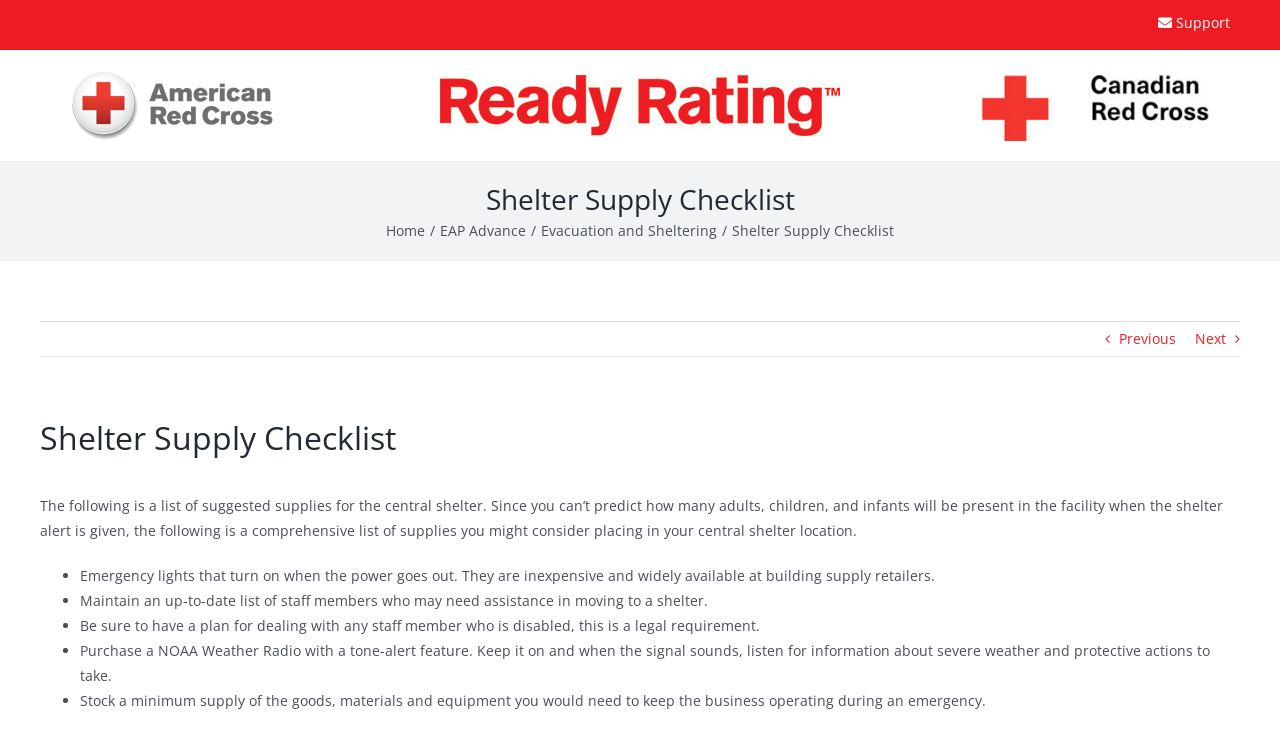

--- FILE ---
content_type: text/css
request_url: https://www.readyrating.org/wp-content/themes/Avada-Child-Theme/style.css?ver=6.8.3
body_size: -405
content:
/*
Theme Name: Avada Child
Description: Child theme for Avada theme
Author: ThemeFusion
Author URI: https://theme-fusion.com
Template: Avada
Version: 1.0.0
Text Domain:  Avada
*/

.Questiondone{background-color: green;color:white;}
.fa,.fas{font-family: "Font Awesome 5 Free"!important;font-weight: 900!important;}




--- FILE ---
content_type: application/javascript; charset=UTF-8
request_url: https://www.readyrating.org/cdn-cgi/challenge-platform/h/g/scripts/jsd/fd468eb09fcf/main.js?
body_size: 4566
content:
window._cf_chl_opt={uTFG0:'g'};~function(o5,C,L,F,x,M,E,R){o5=m,function(Q,W,oE,o4,n,J){for(oE={Q:349,W:422,n:410,J:429,I:411,b:432,B:356,Y:339,P:390,d:435,c:392,s:400},o4=m,n=Q();!![];)try{if(J=-parseInt(o4(oE.Q))/1*(-parseInt(o4(oE.W))/2)+-parseInt(o4(oE.n))/3+-parseInt(o4(oE.J))/4*(parseInt(o4(oE.I))/5)+parseInt(o4(oE.b))/6*(-parseInt(o4(oE.B))/7)+parseInt(o4(oE.Y))/8*(parseInt(o4(oE.P))/9)+parseInt(o4(oE.d))/10*(parseInt(o4(oE.c))/11)+-parseInt(o4(oE.s))/12,W===J)break;else n.push(n.shift())}catch(I){n.push(n.shift())}}(o,474227),C=this||self,L=C[o5(365)],F=function(oI,oJ,oj,og,oy,o6,W,n,J){return oI={Q:361,W:324},oJ={Q:375,W:375,n:375,J:323,I:375,b:375,B:375,Y:343,P:333},oj={Q:401},og={Q:338},oy={Q:401,W:333,n:337,J:344,I:383,b:337,B:383,Y:338,P:323,d:338,c:323,s:338,k:323,f:375,z:323,h:338,A:323,X:338,v:323,K:375,l:343},o6=o5,W=String[o6(oI.Q)],n={'h':function(I,oR){return oR={Q:413,W:333},null==I?'':n.g(I,6,function(b,o7){return o7=m,o7(oR.Q)[o7(oR.W)](b)})},'g':function(I,B,Y,o8,P,s,z,A,X,K,H,G,V,Z,o0,o1,o2,o3){if(o8=o6,null==I)return'';for(s={},z={},A='',X=2,K=3,H=2,G=[],V=0,Z=0,o0=0;o0<I[o8(oy.Q)];o0+=1)if(o1=I[o8(oy.W)](o0),Object[o8(oy.n)][o8(oy.J)][o8(oy.I)](s,o1)||(s[o1]=K++,z[o1]=!0),o2=A+o1,Object[o8(oy.b)][o8(oy.J)][o8(oy.I)](s,o2))A=o2;else{if(Object[o8(oy.b)][o8(oy.J)][o8(oy.B)](z,A)){if(256>A[o8(oy.Y)](0)){for(P=0;P<H;V<<=1,Z==B-1?(Z=0,G[o8(oy.P)](Y(V)),V=0):Z++,P++);for(o3=A[o8(oy.d)](0),P=0;8>P;V=V<<1.97|o3&1.32,Z==B-1?(Z=0,G[o8(oy.c)](Y(V)),V=0):Z++,o3>>=1,P++);}else{for(o3=1,P=0;P<H;V=o3|V<<1.11,Z==B-1?(Z=0,G[o8(oy.P)](Y(V)),V=0):Z++,o3=0,P++);for(o3=A[o8(oy.s)](0),P=0;16>P;V=V<<1|o3&1.75,Z==B-1?(Z=0,G[o8(oy.k)](Y(V)),V=0):Z++,o3>>=1,P++);}X--,X==0&&(X=Math[o8(oy.f)](2,H),H++),delete z[A]}else for(o3=s[A],P=0;P<H;V=o3&1|V<<1,B-1==Z?(Z=0,G[o8(oy.z)](Y(V)),V=0):Z++,o3>>=1,P++);A=(X--,X==0&&(X=Math[o8(oy.f)](2,H),H++),s[o2]=K++,String(o1))}if(A!==''){if(Object[o8(oy.b)][o8(oy.J)][o8(oy.I)](z,A)){if(256>A[o8(oy.h)](0)){for(P=0;P<H;V<<=1,B-1==Z?(Z=0,G[o8(oy.k)](Y(V)),V=0):Z++,P++);for(o3=A[o8(oy.Y)](0),P=0;8>P;V=o3&1.81|V<<1.13,B-1==Z?(Z=0,G[o8(oy.A)](Y(V)),V=0):Z++,o3>>=1,P++);}else{for(o3=1,P=0;P<H;V=V<<1.29|o3,Z==B-1?(Z=0,G[o8(oy.z)](Y(V)),V=0):Z++,o3=0,P++);for(o3=A[o8(oy.X)](0),P=0;16>P;V=o3&1|V<<1.87,Z==B-1?(Z=0,G[o8(oy.v)](Y(V)),V=0):Z++,o3>>=1,P++);}X--,X==0&&(X=Math[o8(oy.K)](2,H),H++),delete z[A]}else for(o3=s[A],P=0;P<H;V=V<<1.43|1&o3,B-1==Z?(Z=0,G[o8(oy.v)](Y(V)),V=0):Z++,o3>>=1,P++);X--,0==X&&H++}for(o3=2,P=0;P<H;V=V<<1.41|1.85&o3,Z==B-1?(Z=0,G[o8(oy.z)](Y(V)),V=0):Z++,o3>>=1,P++);for(;;)if(V<<=1,Z==B-1){G[o8(oy.v)](Y(V));break}else Z++;return G[o8(oy.l)]('')},'j':function(I,o9){return o9=o6,I==null?'':I==''?null:n.i(I[o9(oj.Q)],32768,function(b,oo){return oo=o9,I[oo(og.Q)](b)})},'i':function(I,B,Y,om,P,s,z,A,X,K,H,G,V,Z,o0,o1,o3,o2){for(om=o6,P=[],s=4,z=4,A=3,X=[],G=Y(0),V=B,Z=1,K=0;3>K;P[K]=K,K+=1);for(o0=0,o1=Math[om(oJ.Q)](2,2),H=1;H!=o1;o2=V&G,V>>=1,V==0&&(V=B,G=Y(Z++)),o0|=(0<o2?1:0)*H,H<<=1);switch(o0){case 0:for(o0=0,o1=Math[om(oJ.W)](2,8),H=1;H!=o1;o2=G&V,V>>=1,V==0&&(V=B,G=Y(Z++)),o0|=(0<o2?1:0)*H,H<<=1);o3=W(o0);break;case 1:for(o0=0,o1=Math[om(oJ.n)](2,16),H=1;o1!=H;o2=V&G,V>>=1,V==0&&(V=B,G=Y(Z++)),o0|=(0<o2?1:0)*H,H<<=1);o3=W(o0);break;case 2:return''}for(K=P[3]=o3,X[om(oJ.J)](o3);;){if(Z>I)return'';for(o0=0,o1=Math[om(oJ.I)](2,A),H=1;o1!=H;o2=V&G,V>>=1,0==V&&(V=B,G=Y(Z++)),o0|=(0<o2?1:0)*H,H<<=1);switch(o3=o0){case 0:for(o0=0,o1=Math[om(oJ.b)](2,8),H=1;o1!=H;o2=G&V,V>>=1,V==0&&(V=B,G=Y(Z++)),o0|=(0<o2?1:0)*H,H<<=1);P[z++]=W(o0),o3=z-1,s--;break;case 1:for(o0=0,o1=Math[om(oJ.B)](2,16),H=1;H!=o1;o2=G&V,V>>=1,V==0&&(V=B,G=Y(Z++)),o0|=H*(0<o2?1:0),H<<=1);P[z++]=W(o0),o3=z-1,s--;break;case 2:return X[om(oJ.Y)]('')}if(0==s&&(s=Math[om(oJ.b)](2,A),A++),P[o3])o3=P[o3];else if(o3===z)o3=K+K[om(oJ.P)](0);else return null;X[om(oJ.J)](o3),P[z++]=K+o3[om(oJ.P)](0),s--,K=o3,s==0&&(s=Math[om(oJ.n)](2,A),A++)}}},J={},J[o6(oI.W)]=n.h,J}(),x={},x[o5(329)]='o',x[o5(345)]='s',x[o5(388)]='u',x[o5(380)]='z',x[o5(325)]='n',x[o5(336)]='I',x[o5(352)]='b',M=x,C[o5(367)]=function(Q,W,J,I,oK,ov,oX,oN,Y,P,s,z,h,A){if(oK={Q:330,W:387,n:408,J:330,I:371,b:436,B:321,Y:371,P:321,d:384,c:359,s:401,k:370,f:382},ov={Q:427,W:401,n:402},oX={Q:337,W:344,n:383,J:323},oN=o5,W===null||void 0===W)return I;for(Y=T(W),Q[oN(oK.Q)][oN(oK.W)]&&(Y=Y[oN(oK.n)](Q[oN(oK.J)][oN(oK.W)](W))),Y=Q[oN(oK.I)][oN(oK.b)]&&Q[oN(oK.B)]?Q[oN(oK.Y)][oN(oK.b)](new Q[(oN(oK.P))](Y)):function(X,oD,K){for(oD=oN,X[oD(ov.Q)](),K=0;K<X[oD(ov.W)];X[K+1]===X[K]?X[oD(ov.n)](K+1,1):K+=1);return X}(Y),P='nAsAaAb'.split('A'),P=P[oN(oK.d)][oN(oK.c)](P),s=0;s<Y[oN(oK.s)];z=Y[s],h=U(Q,W,z),P(h)?(A='s'===h&&!Q[oN(oK.k)](W[z]),oN(oK.f)===J+z?B(J+z,h):A||B(J+z,W[z])):B(J+z,h),s++);return I;function B(X,K,oi){oi=m,Object[oi(oX.Q)][oi(oX.W)][oi(oX.n)](I,K)||(I[K]=[]),I[K][oi(oX.J)](X)}},E=o5(326)[o5(394)](';'),R=E[o5(384)][o5(359)](E),C[o5(318)]=function(Q,W,oH,ox,n,J,I,B){for(oH={Q:397,W:401,n:401,J:351,I:323,b:428},ox=o5,n=Object[ox(oH.Q)](W),J=0;J<n[ox(oH.W)];J++)if(I=n[J],'f'===I&&(I='N'),Q[I]){for(B=0;B<W[n[J]][ox(oH.n)];-1===Q[I][ox(oH.J)](W[n[J]][B])&&(R(W[n[J]][B])||Q[I][ox(oH.I)]('o.'+W[n[J]][B])),B++);}else Q[I]=W[n[J]][ox(oH.b)](function(Y){return'o.'+Y})},g();function T(Q,oA,oe,W){for(oA={Q:408,W:397,n:320},oe=o5,W=[];null!==Q;W=W[oe(oA.Q)](Object[oe(oA.W)](Q)),Q=Object[oe(oA.n)](Q));return W}function N(Q,W,oc,od,oP,oY,on,n,J){oc={Q:334,W:423,n:433,J:322,I:434,b:369,B:357,Y:421,P:347,d:419,c:327,s:341,k:389,f:366,z:324,h:328},od={Q:403},oP={Q:420,W:420,n:424,J:332,I:420},oY={Q:419},on=o5,n=C[on(oc.Q)],J=new C[(on(oc.W))](),J[on(oc.n)](on(oc.J),on(oc.I)+C[on(oc.b)][on(oc.B)]+on(oc.Y)+n.r),n[on(oc.P)]&&(J[on(oc.d)]=5e3,J[on(oc.c)]=function(oO){oO=on,W(oO(oY.Q))}),J[on(oc.s)]=function(oC){oC=on,J[oC(oP.Q)]>=200&&J[oC(oP.W)]<300?W(oC(oP.n)):W(oC(oP.J)+J[oC(oP.I)])},J[on(oc.k)]=function(ou){ou=on,W(ou(od.Q))},J[on(oc.f)](F[on(oc.z)](JSON[on(oc.h)](Q)))}function i(oB,oW,Q,W,n,J){return oB={Q:334,W:355,n:391},oW=o5,Q=C[oW(oB.Q)],W=3600,n=Math[oW(oB.W)](+atob(Q.t)),J=Math[oW(oB.W)](Date[oW(oB.n)]()/1e3),J-n>W?![]:!![]}function U(Q,W,n,oh,oF,J){oF=(oh={Q:430,W:371,n:407,J:371,I:426},o5);try{return W[n][oF(oh.Q)](function(){}),'p'}catch(I){}try{if(W[n]==null)return W[n]===void 0?'u':'x'}catch(B){return'i'}return Q[oF(oh.W)][oF(oh.n)](W[n])?'a':W[n]===Q[oF(oh.J)]?'p5':!0===W[n]?'T':!1===W[n]?'F':(J=typeof W[n],oF(oh.I)==J?S(Q,W[n])?'N':'f':M[J]||'?')}function S(Q,W,of,ot){return of={Q:398,W:398,n:337,J:386,I:383,b:351,B:331},ot=o5,W instanceof Q[ot(of.Q)]&&0<Q[ot(of.W)][ot(of.n)][ot(of.J)][ot(of.I)](W)[ot(of.b)](ot(of.B))}function m(Q,W,n){return n=o(),m=function(O,C,u){return O=O-318,u=n[O],u},m(Q,W)}function j(n,J,m0,oT,I,b,B){if(m0={Q:348,W:347,n:424,J:385,I:393,b:368,B:358,Y:362,P:385,d:368,c:437,s:399,k:358,f:362},oT=o5,I=oT(m0.Q),!n[oT(m0.W)])return;J===oT(m0.n)?(b={},b[oT(m0.J)]=I,b[oT(m0.I)]=n.r,b[oT(m0.b)]=oT(m0.n),C[oT(m0.B)][oT(m0.Y)](b,'*')):(B={},B[oT(m0.P)]=I,B[oT(m0.I)]=n.r,B[oT(m0.d)]=oT(m0.c),B[oT(m0.s)]=J,C[oT(m0.k)][oT(m0.f)](B,'*'))}function o(m1){return m1='now,721281XeWgPQ,sid,split,onreadystatechange,fvZZm6,keys,Function,detail,3792012WZZsZi,length,splice,xhr-error,body,addEventListener,navigator,isArray,concat,msg,745035DwCpsx,905BDDCEd,chlApiRumWidgetAgeMs,kdD3$9jAbgz2+HNLSshMcxFU1a-eI4JtXpoBZ706wECRY5OPVryGTmlQq8WiuKnvf,tabIndex,/b/ov1/0.7964603116340153:1762666279:fRvQwiURFwGUTP3SzJMtQ1muuWWAdVZ_QVemNN10rpQ/,iframe,jsd,readyState,timeout,status,/jsd/r/0.7964603116340153:1762666279:fRvQwiURFwGUTP3SzJMtQ1muuWWAdVZ_QVemNN10rpQ/,6ErDnBZ,XMLHttpRequest,success,chlApiUrl,function,sort,map,7928MNnXjY,catch,contentDocument,402cJurGF,open,/cdn-cgi/challenge-platform/h/,110DSPqiX,from,error,nZlNH7,loading,getPrototypeOf,Set,POST,push,fKhogfXD,number,_cf_chl_opt;KNEqH2;URvKb1;fYyPt8;iYSva3;PFUFS5;PVOaD4;cTQlY3;UqXk5;KNBj1;ufnVg7;CGIa2;tyhN0;hqRub8;KZfL4;nZlNH7;Wffcb8;gGaE6,ontimeout,stringify,object,Object,[native code],http-code:,charAt,__CF$cv$params,OOUF6,bigint,prototype,charCodeAt,9496AInXhq,createElement,onload,clientInformation,join,hasOwnProperty,string,DOMContentLoaded,api,cloudflare-invisible,176317FEABWm,QKbrq5,indexOf,boolean,display: none,errorInfoObject,floor,66731uTtZwh,uTFG0,parent,bind,style,fromCharCode,postMessage,random,XOMn3,document,send,KZfL4,event,_cf_chl_opt,isNaN,Array,removeChild,error on cf_chl_props,chlApiSitekey,pow,chlApiClientVersion,chctx,contentWindow,/invisible/jsd,symbol,appendChild,d.cookie,call,includes,source,toString,getOwnPropertyNames,undefined,onerror,5958pNLYPF'.split(','),o=function(){return m1},o()}function y(oa,oM,n,J,I,b,B){oM=(oa={Q:340,W:416,n:360,J:353,I:414,b:404,B:381,Y:378,P:342,d:406,c:431,s:372},o5);try{return n=L[oM(oa.Q)](oM(oa.W)),n[oM(oa.n)]=oM(oa.J),n[oM(oa.I)]='-1',L[oM(oa.b)][oM(oa.B)](n),J=n[oM(oa.Y)],I={},I=KZfL4(J,J,'',I),I=KZfL4(J,J[oM(oa.P)]||J[oM(oa.d)],'n.',I),I=KZfL4(J,n[oM(oa.c)],'d.',I),L[oM(oa.b)][oM(oa.s)](n),b={},b.r=I,b.e=null,b}catch(Y){return B={},B.r={},B.e=Y,B}}function D(J,I,ok,oL,b,B,Y,P,d,c,s,k){if(ok={Q:409,W:437,n:334,J:434,I:369,b:357,B:415,Y:379,P:423,d:433,c:322,s:419,k:327,f:374,z:335,h:425,A:396,X:412,v:369,K:350,l:376,H:369,a:364,G:354,V:377,Z:385,o0:417,o1:366,o2:324},oL=o5,!e(.01))return![];B=(b={},b[oL(ok.Q)]=J,b[oL(ok.W)]=I,b);try{Y=C[oL(ok.n)],P=oL(ok.J)+C[oL(ok.I)][oL(ok.b)]+oL(ok.B)+Y.r+oL(ok.Y),d=new C[(oL(ok.P))](),d[oL(ok.d)](oL(ok.c),P),d[oL(ok.s)]=2500,d[oL(ok.k)]=function(){},c={},c[oL(ok.f)]=C[oL(ok.I)][oL(ok.z)],c[oL(ok.h)]=C[oL(ok.I)][oL(ok.A)],c[oL(ok.X)]=C[oL(ok.v)][oL(ok.K)],c[oL(ok.l)]=C[oL(ok.H)][oL(ok.a)],s=c,k={},k[oL(ok.G)]=B,k[oL(ok.V)]=s,k[oL(ok.Z)]=oL(ok.o0),d[oL(ok.o1)](F[oL(ok.o2)](k))}catch(f){}}function g(oZ,oV,oG,oS,Q,W,n,J,I){if(oZ={Q:334,W:347,n:418,J:319,I:405,b:346,B:395},oV={Q:418,W:319,n:395},oG={Q:373},oS=o5,Q=C[oS(oZ.Q)],!Q)return;if(!i())return;(W=![],n=Q[oS(oZ.W)]===!![],J=function(oU,b){(oU=oS,!W)&&(W=!![],b=y(),N(b.r,function(B){j(Q,B)}),b.e&&D(oU(oG.Q),b.e))},L[oS(oZ.n)]!==oS(oZ.J))?J():C[oS(oZ.I)]?L[oS(oZ.I)](oS(oZ.b),J):(I=L[oS(oZ.B)]||function(){},L[oS(oZ.B)]=function(or){or=oS,I(),L[or(oV.Q)]!==or(oV.W)&&(L[or(oV.n)]=I,J())})}function e(Q,ob,oQ){return ob={Q:363},oQ=o5,Math[oQ(ob.Q)]()>Q}}()